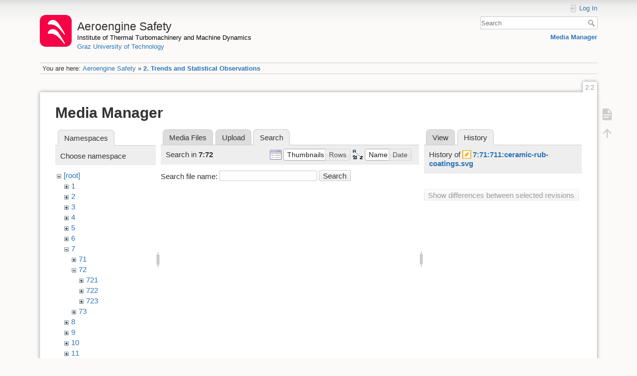

--- FILE ---
content_type: text/html; charset=utf-8
request_url: https://aeroenginesafety.tugraz.at/doku.php?id=2:2&tab_files=search&do=media&tab_details=history&image=7%3A71%3A711%3Aceramic-rub-coatings.svg&ns=7%3A72
body_size: 4329
content:
<!DOCTYPE html>
<html lang="en" dir="ltr" class="no-js">
<head>
    <meta charset="utf-8" />
    <title>2. Trends and Statistical Observations [Aeroengine Safety]</title>
    <meta name="generator" content="DokuWiki"/>
<meta name="theme-color" content="#008800"/>
<meta name="robots" content="noindex,nofollow"/>
<link rel="search" type="application/opensearchdescription+xml" href="/lib/exe/opensearch.php" title="Aeroengine Safety"/>
<link rel="start" href="/"/>
<link rel="manifest" href="/lib/exe/manifest.php" crossorigin="use-credentials"/>
<link rel="alternate" type="application/rss+xml" title="Recent Changes" href="/feed.php"/>
<link rel="alternate" type="application/rss+xml" title="Current namespace" href="/feed.php?mode=list&amp;ns=2"/>
<link rel="alternate" type="text/html" title="Plain HTML" href="/doku.php?do=export_xhtml&amp;id=2:2"/>
<link rel="stylesheet" href="/lib/exe/css.php?t=dokuwiki&amp;tseed=fd1f026448d825aa79581df7e6d9e321"/>
<script >var NS='2';var JSINFO = {"isadmin":0,"isauth":0,"id":"2:2","namespace":"2","ACT":"media","useHeadingNavigation":1,"useHeadingContent":1};(function(H){H.className=H.className.replace(/\bno-js\b/,'js')})(document.documentElement);</script>
<script src="/lib/exe/jquery.php?tseed=8faf3dc90234d51a499f4f428a0eae43" defer="defer"></script>
<script src="/lib/exe/js.php?t=dokuwiki&amp;tseed=fd1f026448d825aa79581df7e6d9e321" defer="defer"></script>
    <meta name="viewport" content="width=device-width,initial-scale=1" />
    <link rel="shortcut icon" href="/lib/exe/fetch.php?media=wiki:favicon.ico" />
<link rel="apple-touch-icon" href="/lib/tpl/dokuwiki/images/apple-touch-icon.png" />
    </head>

<body>
    <div id="dokuwiki__site"><div id="dokuwiki__top" class="site dokuwiki mode_media tpl_dokuwiki     hasSidebar">

        
<!-- ********** HEADER ********** -->
<header id="dokuwiki__header"><div class="pad group">

    
    <div class="headings group">
        <ul class="a11y skip">
            <li><a href="#dokuwiki__content">skip to content</a></li>
        </ul>

        <h1 class="logo"><a href="/doku.php?id=start"  accesskey="h" title="Home [h]"><img src="/lib/exe/fetch.php?media=wiki:logo.png" width="64" height="64" alt="" /><span>Aeroengine Safety</span></a></h1>
                    <p class="claim"><a style="color:#000" href="https://www.tugraz.at/institute/ittm">Institute of Thermal Turbomachinery and Machine Dynamics</a></br><a href="https://www.tugraz.at">Graz University of Technology</a></p>
            </div>

    <div class="tools group">
        <!-- USER TOOLS -->
                    <div id="dokuwiki__usertools">
                <h3 class="a11y">User Tools</h3>
                <ul>
                    <li class="action login"><a href="/doku.php?id=2:2&amp;do=login&amp;sectok=" title="Log In" rel="nofollow"><span>Log In</span><svg xmlns="http://www.w3.org/2000/svg" width="24" height="24" viewBox="0 0 24 24"><path d="M10 17.25V14H3v-4h7V6.75L15.25 12 10 17.25M8 2h9a2 2 0 0 1 2 2v16a2 2 0 0 1-2 2H8a2 2 0 0 1-2-2v-4h2v4h9V4H8v4H6V4a2 2 0 0 1 2-2z"/></svg></a></li>                </ul>
            </div>
        
        <!-- SITE TOOLS -->
        <div id="dokuwiki__sitetools">
            <h3 class="a11y">Site Tools</h3>
            <form action="/doku.php?id=start" method="get" role="search" class="search doku_form" id="dw__search" accept-charset="utf-8"><input type="hidden" name="do" value="search" /><input type="hidden" name="id" value="2:2" /><div class="no"><input name="q" type="text" class="edit" title="[F]" accesskey="f" placeholder="Search" autocomplete="on" id="qsearch__in" value="" /><button value="1" type="submit" title="Search">Search</button><div id="qsearch__out" class="ajax_qsearch JSpopup"></div></div></form>            <div class="mobileTools">
                <form action="/doku.php" method="get" accept-charset="utf-8"><div class="no"><input type="hidden" name="id" value="2:2" /><select name="do" class="edit quickselect" title="Tools"><option value="">Tools</option><optgroup label="Page Tools"><option value="">Show page</option></optgroup><optgroup label="Site Tools"><option value="media">Media Manager</option></optgroup><optgroup label="User Tools"><option value="login">Log In</option></optgroup></select><button type="submit">&gt;</button></div></form>            </div>
            <ul>
                <li class="action media"><a href="/doku.php?id=2:2&amp;do=media&amp;ns=2" title="Media Manager" rel="nofollow">Media Manager</a></li>            </ul>
        </div>

    </div>

    <!-- BREADCRUMBS -->
            <div class="breadcrumbs">
                            <div class="youarehere"><span class="bchead">You are here: </span><span class="home"><bdi><a href="/doku.php?id=start" class="wikilink1" title="start" data-wiki-id="start">Aeroengine Safety</a></bdi></span> » <bdi><a href="/doku.php?id=2:2" class="wikilink1" title="2:2" data-wiki-id="2:2">2. Trends and Statistical Observations</a></bdi></div>
                                </div>
    
    <hr class="a11y" />
</div></header><!-- /header -->

        <div class="wrapper group">

            
            <!-- ********** CONTENT ********** -->
            <main id="dokuwiki__content"><div class="pad group">
                
                <div class="pageId"><span>2:2</span></div>

                <div class="page group">
                                                            <!-- wikipage start -->
                    <div id="mediamanager__page">
<h1>Media Manager</h1>
<div class="panel namespaces">
<h2>Namespaces</h2>
<div class="panelHeader">Choose namespace</div>
<div class="panelContent" id="media__tree">

<ul class="idx">
<li class="media level0 open"><img src="/lib/images/minus.gif" alt="−" /><div class="li"><a href="/doku.php?id=2:2&amp;ns=&amp;tab_files=files&amp;do=media&amp;tab_details=history&amp;image=7%3A71%3A711%3Aceramic-rub-coatings.svg" class="idx_dir">[root]</a></div>
<ul class="idx">
<li class="media level1 closed"><img src="/lib/images/plus.gif" alt="+" /><div class="li"><a href="/doku.php?id=2:2&amp;ns=1&amp;tab_files=files&amp;do=media&amp;tab_details=history&amp;image=7%3A71%3A711%3Aceramic-rub-coatings.svg" class="idx_dir">1</a></div></li>
<li class="media level1 closed"><img src="/lib/images/plus.gif" alt="+" /><div class="li"><a href="/doku.php?id=2:2&amp;ns=2&amp;tab_files=files&amp;do=media&amp;tab_details=history&amp;image=7%3A71%3A711%3Aceramic-rub-coatings.svg" class="idx_dir">2</a></div></li>
<li class="media level1 closed"><img src="/lib/images/plus.gif" alt="+" /><div class="li"><a href="/doku.php?id=2:2&amp;ns=3&amp;tab_files=files&amp;do=media&amp;tab_details=history&amp;image=7%3A71%3A711%3Aceramic-rub-coatings.svg" class="idx_dir">3</a></div></li>
<li class="media level1 closed"><img src="/lib/images/plus.gif" alt="+" /><div class="li"><a href="/doku.php?id=2:2&amp;ns=4&amp;tab_files=files&amp;do=media&amp;tab_details=history&amp;image=7%3A71%3A711%3Aceramic-rub-coatings.svg" class="idx_dir">4</a></div></li>
<li class="media level1 closed"><img src="/lib/images/plus.gif" alt="+" /><div class="li"><a href="/doku.php?id=2:2&amp;ns=5&amp;tab_files=files&amp;do=media&amp;tab_details=history&amp;image=7%3A71%3A711%3Aceramic-rub-coatings.svg" class="idx_dir">5</a></div></li>
<li class="media level1 closed"><img src="/lib/images/plus.gif" alt="+" /><div class="li"><a href="/doku.php?id=2:2&amp;ns=6&amp;tab_files=files&amp;do=media&amp;tab_details=history&amp;image=7%3A71%3A711%3Aceramic-rub-coatings.svg" class="idx_dir">6</a></div></li>
<li class="media level1 open"><img src="/lib/images/minus.gif" alt="−" /><div class="li"><a href="/doku.php?id=2:2&amp;ns=7&amp;tab_files=files&amp;do=media&amp;tab_details=history&amp;image=7%3A71%3A711%3Aceramic-rub-coatings.svg" class="idx_dir">7</a></div>
<ul class="idx">
<li class="media level2 closed"><img src="/lib/images/plus.gif" alt="+" /><div class="li"><a href="/doku.php?id=2:2&amp;ns=7%3A71&amp;tab_files=files&amp;do=media&amp;tab_details=history&amp;image=7%3A71%3A711%3Aceramic-rub-coatings.svg" class="idx_dir">71</a></div></li>
<li class="media level2 open"><img src="/lib/images/minus.gif" alt="−" /><div class="li"><a href="/doku.php?id=2:2&amp;ns=7%3A72&amp;tab_files=files&amp;do=media&amp;tab_details=history&amp;image=7%3A71%3A711%3Aceramic-rub-coatings.svg" class="idx_dir">72</a></div>
<ul class="idx">
<li class="media level3 closed"><img src="/lib/images/plus.gif" alt="+" /><div class="li"><a href="/doku.php?id=2:2&amp;ns=7%3A72%3A721&amp;tab_files=files&amp;do=media&amp;tab_details=history&amp;image=7%3A71%3A711%3Aceramic-rub-coatings.svg" class="idx_dir">721</a></div></li>
<li class="media level3 closed"><img src="/lib/images/plus.gif" alt="+" /><div class="li"><a href="/doku.php?id=2:2&amp;ns=7%3A72%3A722&amp;tab_files=files&amp;do=media&amp;tab_details=history&amp;image=7%3A71%3A711%3Aceramic-rub-coatings.svg" class="idx_dir">722</a></div></li>
<li class="media level3 closed"><img src="/lib/images/plus.gif" alt="+" /><div class="li"><a href="/doku.php?id=2:2&amp;ns=7%3A72%3A723&amp;tab_files=files&amp;do=media&amp;tab_details=history&amp;image=7%3A71%3A711%3Aceramic-rub-coatings.svg" class="idx_dir">723</a></div></li>
</ul>
</li>
<li class="media level2 closed"><img src="/lib/images/plus.gif" alt="+" /><div class="li"><a href="/doku.php?id=2:2&amp;ns=7%3A73&amp;tab_files=files&amp;do=media&amp;tab_details=history&amp;image=7%3A71%3A711%3Aceramic-rub-coatings.svg" class="idx_dir">73</a></div></li>
</ul>
</li>
<li class="media level1 closed"><img src="/lib/images/plus.gif" alt="+" /><div class="li"><a href="/doku.php?id=2:2&amp;ns=8&amp;tab_files=files&amp;do=media&amp;tab_details=history&amp;image=7%3A71%3A711%3Aceramic-rub-coatings.svg" class="idx_dir">8</a></div></li>
<li class="media level1 closed"><img src="/lib/images/plus.gif" alt="+" /><div class="li"><a href="/doku.php?id=2:2&amp;ns=9&amp;tab_files=files&amp;do=media&amp;tab_details=history&amp;image=7%3A71%3A711%3Aceramic-rub-coatings.svg" class="idx_dir">9</a></div></li>
<li class="media level1 closed"><img src="/lib/images/plus.gif" alt="+" /><div class="li"><a href="/doku.php?id=2:2&amp;ns=10&amp;tab_files=files&amp;do=media&amp;tab_details=history&amp;image=7%3A71%3A711%3Aceramic-rub-coatings.svg" class="idx_dir">10</a></div></li>
<li class="media level1 closed"><img src="/lib/images/plus.gif" alt="+" /><div class="li"><a href="/doku.php?id=2:2&amp;ns=11&amp;tab_files=files&amp;do=media&amp;tab_details=history&amp;image=7%3A71%3A711%3Aceramic-rub-coatings.svg" class="idx_dir">11</a></div></li>
<li class="media level1 closed"><img src="/lib/images/plus.gif" alt="+" /><div class="li"><a href="/doku.php?id=2:2&amp;ns=12&amp;tab_files=files&amp;do=media&amp;tab_details=history&amp;image=7%3A71%3A711%3Aceramic-rub-coatings.svg" class="idx_dir">12</a></div></li>
<li class="media level1 closed"><img src="/lib/images/plus.gif" alt="+" /><div class="li"><a href="/doku.php?id=2:2&amp;ns=13&amp;tab_files=files&amp;do=media&amp;tab_details=history&amp;image=7%3A71%3A711%3Aceramic-rub-coatings.svg" class="idx_dir">13</a></div></li>
<li class="media level1 closed"><img src="/lib/images/plus.gif" alt="+" /><div class="li"><a href="/doku.php?id=2:2&amp;ns=14&amp;tab_files=files&amp;do=media&amp;tab_details=history&amp;image=7%3A71%3A711%3Aceramic-rub-coatings.svg" class="idx_dir">14</a></div></li>
<li class="media level1 closed"><img src="/lib/images/plus.gif" alt="+" /><div class="li"><a href="/doku.php?id=2:2&amp;ns=15&amp;tab_files=files&amp;do=media&amp;tab_details=history&amp;image=7%3A71%3A711%3Aceramic-rub-coatings.svg" class="idx_dir">15</a></div></li>
<li class="media level1 closed"><img src="/lib/images/plus.gif" alt="+" /><div class="li"><a href="/doku.php?id=2:2&amp;ns=16&amp;tab_files=files&amp;do=media&amp;tab_details=history&amp;image=7%3A71%3A711%3Aceramic-rub-coatings.svg" class="idx_dir">16</a></div></li>
<li class="media level1 closed"><img src="/lib/images/plus.gif" alt="+" /><div class="li"><a href="/doku.php?id=2:2&amp;ns=17&amp;tab_files=files&amp;do=media&amp;tab_details=history&amp;image=7%3A71%3A711%3Aceramic-rub-coatings.svg" class="idx_dir">17</a></div></li>
<li class="media level1 closed"><img src="/lib/images/plus.gif" alt="+" /><div class="li"><a href="/doku.php?id=2:2&amp;ns=18&amp;tab_files=files&amp;do=media&amp;tab_details=history&amp;image=7%3A71%3A711%3Aceramic-rub-coatings.svg" class="idx_dir">18</a></div></li>
<li class="media level1 closed"><img src="/lib/images/plus.gif" alt="+" /><div class="li"><a href="/doku.php?id=2:2&amp;ns=19&amp;tab_files=files&amp;do=media&amp;tab_details=history&amp;image=7%3A71%3A711%3Aceramic-rub-coatings.svg" class="idx_dir">19</a></div></li>
<li class="media level1 closed"><img src="/lib/images/plus.gif" alt="+" /><div class="li"><a href="/doku.php?id=2:2&amp;ns=20&amp;tab_files=files&amp;do=media&amp;tab_details=history&amp;image=7%3A71%3A711%3Aceramic-rub-coatings.svg" class="idx_dir">20</a></div></li>
<li class="media level1 closed"><img src="/lib/images/plus.gif" alt="+" /><div class="li"><a href="/doku.php?id=2:2&amp;ns=21&amp;tab_files=files&amp;do=media&amp;tab_details=history&amp;image=7%3A71%3A711%3Aceramic-rub-coatings.svg" class="idx_dir">21</a></div></li>
<li class="media level1 closed"><img src="/lib/images/plus.gif" alt="+" /><div class="li"><a href="/doku.php?id=2:2&amp;ns=22&amp;tab_files=files&amp;do=media&amp;tab_details=history&amp;image=7%3A71%3A711%3Aceramic-rub-coatings.svg" class="idx_dir">22</a></div></li>
<li class="media level1 closed"><img src="/lib/images/plus.gif" alt="+" /><div class="li"><a href="/doku.php?id=2:2&amp;ns=23&amp;tab_files=files&amp;do=media&amp;tab_details=history&amp;image=7%3A71%3A711%3Aceramic-rub-coatings.svg" class="idx_dir">23</a></div></li>
<li class="media level1 closed"><img src="/lib/images/plus.gif" alt="+" /><div class="li"><a href="/doku.php?id=2:2&amp;ns=24&amp;tab_files=files&amp;do=media&amp;tab_details=history&amp;image=7%3A71%3A711%3Aceramic-rub-coatings.svg" class="idx_dir">24</a></div></li>
<li class="media level1 closed"><img src="/lib/images/plus.gif" alt="+" /><div class="li"><a href="/doku.php?id=2:2&amp;ns=25&amp;tab_files=files&amp;do=media&amp;tab_details=history&amp;image=7%3A71%3A711%3Aceramic-rub-coatings.svg" class="idx_dir">25</a></div></li>
<li class="media level1 closed"><img src="/lib/images/plus.gif" alt="+" /><div class="li"><a href="/doku.php?id=2:2&amp;ns=wiki&amp;tab_files=files&amp;do=media&amp;tab_details=history&amp;image=7%3A71%3A711%3Aceramic-rub-coatings.svg" class="idx_dir">wiki</a></div></li>
</ul></li>
</ul>
</div>
</div>
<div class="panel filelist">
<h2 class="a11y">Media Files</h2>
<ul class="tabs">
<li><a href="/doku.php?id=2:2&amp;tab_files=files&amp;do=media&amp;tab_details=history&amp;image=7%3A71%3A711%3Aceramic-rub-coatings.svg&amp;ns=7%3A72">Media Files</a></li>
<li><a href="/doku.php?id=2:2&amp;tab_files=upload&amp;do=media&amp;tab_details=history&amp;image=7%3A71%3A711%3Aceramic-rub-coatings.svg&amp;ns=7%3A72">Upload</a></li>
<li><strong>Search</strong></li>
</ul>
<div class="panelHeader">
<h3>Search in <strong>7:72</strong></h3>
<form method="get" action="/doku.php?id=2:2" class="options doku_form" accept-charset="utf-8"><input type="hidden" name="sectok" value="" /><input type="hidden" name="do" value="media" /><input type="hidden" name="tab_files" value="search" /><input type="hidden" name="tab_details" value="history" /><input type="hidden" name="image" value="7:71:711:ceramic-rub-coatings.svg" /><input type="hidden" name="ns" value="7:72" /><div class="no"><ul>
<li class="listType"><label for="listType__thumbs" class="thumbs">
<input name="list_dwmedia" type="radio" value="thumbs" id="listType__thumbs" class="thumbs" checked="checked" />
<span>Thumbnails</span>
</label><label for="listType__rows" class="rows">
<input name="list_dwmedia" type="radio" value="rows" id="listType__rows" class="rows" />
<span>Rows</span>
</label></li>
<li class="sortBy"><label for="sortBy__name" class="name">
<input name="sort_dwmedia" type="radio" value="name" id="sortBy__name" class="name" checked="checked" />
<span>Name</span>
</label><label for="sortBy__date" class="date">
<input name="sort_dwmedia" type="radio" value="date" id="sortBy__date" class="date" />
<span>Date</span>
</label></li>
<li><button value="1" type="submit">Apply</button></li>
</ul>
</div></form></div>
<div class="panelContent">
<div class="search">
<form id="dw__mediasearch" action="/doku.php?id=2:2&amp;do=media&amp;tab_files=search&amp;tab_details=history&amp;image=7%3A71%3A711%3Aceramic-rub-coatings.svg&amp;ns=7%3A72" method="post" accept-charset="utf-8" class="doku_form"><input type="hidden" name="sectok" value="" /><input type="hidden" name="ns" value="7:72" /><input type="hidden" name="mediado" value="searchlist" /><div class="no"><p ><label >
<span>Search file name:</span>
<input name="q" type="text" title="Search in 7:72:*" value="" />
</label> <button value="1" type="submit">Search</button></p></div></form></div>
</div>
</div>
<div class="panel file">
<h2 class="a11y">File</h2>
<ul class="tabs">
<li><a href="/doku.php?id=2:2&amp;tab_details=view&amp;do=media&amp;tab_files=search&amp;image=7%3A71%3A711%3Aceramic-rub-coatings.svg&amp;ns=7%3A72">View</a></li>
<li><strong>History</strong></li>
</ul>
<div class="panelHeader"><h3>History of <strong><a href="/lib/exe/fetch.php?media=7:71:711:ceramic-rub-coatings.svg" class="select mediafile mf_svg" title="View original file">7:71:711:ceramic-rub-coatings.svg</a></strong></h3></div>
<div class="panelContent">
<form id="page__revisions" action="/doku.php?id=2:2&amp;image=7%3A71%3A711%3Aceramic-rub-coatings.svg&amp;do=media&amp;tab_files=search&amp;tab_details=history&amp;ns=7%3A72" class="changes doku_form" method="post" accept-charset="utf-8"><input type="hidden" name="sectok" value="" /><input type="hidden" name="mediado" value="diff" /><div class="no"><ul ></ul><button name="do[diff]" value="1" type="submit">Show differences between selected revisions</button></div></form><div class="pagenav"></div></div>
</div>
</div>
                    <!-- wikipage stop -->
                    <div>
  <span style="float: right"> &copy 2026 <a href="https://www.tugraz.at/institutes/ittm/home/" class="interwiki iw_cp" title="https://www.tugraz.at/institutes/ittm/home/">ITTM</a> &amp <a href="https://www.turboconsult.de/" class="interwiki iw_tc" title="https://www.turboconsult.de/">Axel Rossmann</a></span>
</div>                </div>

                <div class="docInfo"><bdi>2/2.txt</bdi> · Last modified: <time datetime="2020-06-25T22:43:24+0200">2020/06/25 22:43</time> by <bdi>127.0.0.1</bdi></div>

                
                <hr class="a11y" />
            </div></main><!-- /content -->

            <!-- PAGE ACTIONS -->
            <nav id="dokuwiki__pagetools" aria-labelledby="dokuwiki__pagetools__heading">
                <h3 class="a11y" id="dokuwiki__pagetools__heading">Page Tools</h3>
                <div class="tools">
                    <ul>
                        <li class="show"><a href="/doku.php?id=2:2&amp;do=" title="Show page [v]" rel="nofollow" accesskey="v"><span>Show page</span><svg xmlns="http://www.w3.org/2000/svg" width="24" height="24" viewBox="0 0 24 24"><path d="M13 9h5.5L13 3.5V9M6 2h8l6 6v12a2 2 0 0 1-2 2H6a2 2 0 0 1-2-2V4c0-1.11.89-2 2-2m9 16v-2H6v2h9m3-4v-2H6v2h12z"/></svg></a></li><li class="top"><a href="#dokuwiki__top" title="Back to top [t]" rel="nofollow" accesskey="t"><span>Back to top</span><svg xmlns="http://www.w3.org/2000/svg" width="24" height="24" viewBox="0 0 24 24"><path d="M13 20h-2V8l-5.5 5.5-1.42-1.42L12 4.16l7.92 7.92-1.42 1.42L13 8v12z"/></svg></a></li>                    </ul>
                </div>
            </nav>
        </div><!-- /wrapper -->

        
<!-- ********** FOOTER ********** -->
<footer id="dokuwiki__footer"><div class="pad">
    <div class="license">Except where otherwise noted, content on this wiki is licensed under the following license: <bdi><a href="https://creativecommons.org/licenses/by-nc-nd/4.0/" rel="license" class="urlextern" target="_blank">CC Attribution-NonCommercial-NoDerivatives 4.0 International</a></bdi></div>
    <div class="buttons">
        <a href="https://creativecommons.org/licenses/by-nc-nd/4.0/" rel="license" target="_blank"><img src="/lib/images/license/button/cc-by-nc-nd.png" alt="CC Attribution-NonCommercial-NoDerivatives 4.0 International" /></a>        <a href="https://www.dokuwiki.org/donate" title="Donate" target="_blank"><img
            src="/lib/tpl/dokuwiki/images/button-donate.gif" width="80" height="15" alt="Donate" /></a>
        <a href="https://php.net" title="Powered by PHP" target="_blank"><img
            src="/lib/tpl/dokuwiki/images/button-php.gif" width="80" height="15" alt="Powered by PHP" /></a>
        <a href="//validator.w3.org/check/referer" title="Valid HTML5" target="_blank"><img
            src="/lib/tpl/dokuwiki/images/button-html5.png" width="80" height="15" alt="Valid HTML5" /></a>
        <a href="//jigsaw.w3.org/css-validator/check/referer?profile=css3" title="Valid CSS" target="_blank"><img
            src="/lib/tpl/dokuwiki/images/button-css.png" width="80" height="15" alt="Valid CSS" /></a>
        <a href="https://dokuwiki.org/" title="Driven by DokuWiki" target="_blank"><img
            src="/lib/tpl/dokuwiki/images/button-dw.png" width="80" height="15"
            alt="Driven by DokuWiki" /></a>
    </div>

    <div id="aesw-footer-div">
  <a class="aesw-footer-link" href="https://www.tugraz.at/en/about-this-page/legal-notice/" title="Legal Notice">Legal Notice</a>
  <a class="aesw-footer-link" href="https://datenschutz.tugraz.at/erklaerung/" title="Privacy Notice">Privacy Notice</a>
  <a class="aesw-footer-link" href="doku.php?id=licenses" title="Licenses">Licenses</a>
  <a class="aesw-footer-link" href="doku.php?id=cookie-policy" title="Cookie Policy">Cookie Policy</a>
</div></div></footer><!-- /footer -->
    </div></div><!-- /site -->

    <div class="no"><img src="/lib/exe/taskrunner.php?id=2%3A2&amp;1768973162" width="2" height="1" alt="" /></div>
    <div id="screen__mode" class="no"></div></body>
</html>
